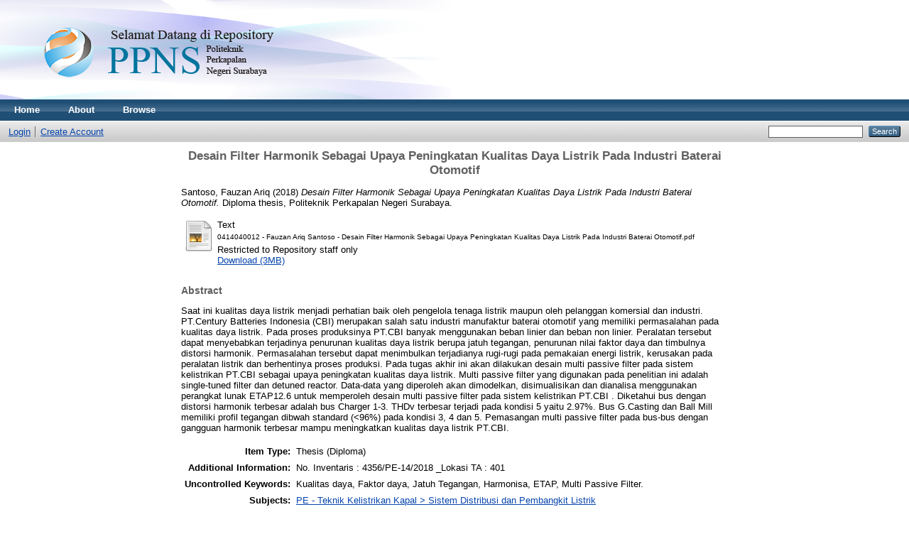

--- FILE ---
content_type: text/html; charset=utf-8
request_url: http://repository.ppns.ac.id/2070/
body_size: 5380
content:
<!DOCTYPE html PUBLIC "-//W3C//DTD XHTML 1.0 Transitional//EN" "http://www.w3.org/TR/xhtml1/DTD/xhtml1-transitional.dtd">
<html xmlns="http://www.w3.org/1999/xhtml">
  <head>
    <meta http-equiv="X-UA-Compatible" content="IE=edge" />
    <title> Desain Filter Harmonik Sebagai Upaya Peningkatan Kualitas Daya Listrik Pada Industri Baterai Otomotif  - Politeknik Perkapalan Negeri Surabaya</title>
    <link rel="icon" href="/favicon.ico" type="image/x-icon" />
    <link rel="shortcut icon" href="/favicon.ico" type="image/x-icon" />
    <meta name="eprints.eprintid" content="2070" />
<meta name="eprints.rev_number" content="18" />
<meta name="eprints.eprint_status" content="archive" />
<meta name="eprints.userid" content="1" />
<meta name="eprints.dir" content="disk0/00/00/20/70" />
<meta name="eprints.datestamp" content="2019-07-22 06:30:43" />
<meta name="eprints.lastmod" content="2021-06-26 04:08:05" />
<meta name="eprints.status_changed" content="2021-06-26 04:08:05" />
<meta name="eprints.type" content="thesis" />
<meta name="eprints.metadata_visibility" content="show" />
<meta name="eprints.creators_name" content="Santoso, Fauzan Ariq" />
<meta name="eprints.contributors_type" content="http://www.loc.gov/loc.terms/relators/THS" />
<meta name="eprints.contributors_type" content="http://www.loc.gov/loc.terms/relators/THS" />
<meta name="eprints.contributors_name" content="Mat Syai’in, Mat Syai’in" />
<meta name="eprints.contributors_name" content="Setiyoko, Annas Singgih" />
<meta name="eprints.corp_creators" content="Politeknik Perkapalan Negeri Surabaya" />
<meta name="eprints.title" content="Desain Filter Harmonik Sebagai Upaya Peningkatan Kualitas Daya Listrik Pada Industri Baterai Otomotif" />
<meta name="eprints.ispublished" content="pub" />
<meta name="eprints.subjects" content="PE.1" />
<meta name="eprints.divisions" content="D4_Teknik_Kelistrikan_Kapal" />
<meta name="eprints.full_text_status" content="restricted" />
<meta name="eprints.keywords" content="Kualitas daya, Faktor daya, Jatuh Tegangan, Harmonisa, ETAP, Multi
Passive Filter." />
<meta name="eprints.note" content="No. Inventaris : 4356/PE-14/2018
_Lokasi TA : 401" />
<meta name="eprints.abstract" content="Saat ini kualitas daya listrik menjadi perhatian baik oleh pengelola tenaga listrik
maupun oleh pelanggan komersial dan industri. PT.Century Batteries Indonesia (CBI)
merupakan salah satu industri manufaktur baterai otomotif yang memiliki permasalahan
pada kualitas daya listrik. Pada proses produksinya PT.CBI banyak menggunakan beban
linier dan beban non linier. Peralatan tersebut dapat menyebabkan terjadinya penurunan
kualitas daya listrik berupa jatuh tegangan, penurunan nilai faktor daya dan timbulnya
distorsi harmonik. Permasalahan tersebut dapat menimbulkan terjadianya rugi-rugi pada
pemakaian energi listrik, kerusakan pada peralatan listrik dan berhentinya proses produksi.
Pada tugas akhir ini akan dilakukan desain multi passive filter pada sistem kelistrikan
PT.CBI sebagai upaya peningkatan kualitas daya listrik. Multi passive filter yang digunakan
pada penelitian ini adalah single-tuned filter dan detuned reactor. Data-data yang diperoleh
akan dimodelkan, disimualisikan dan dianalisa menggunakan perangkat lunak ETAP12.6
untuk memperoleh desain multi passive filter pada sistem kelistrikan PT.CBI .
Diketahui bus dengan distorsi harmonik terbesar adalah bus Charger 1-3. THDv
terbesar terjadi pada kondisi 5 yaitu 2.97%. Bus G.Casting dan Ball Mill memiliki profil
tegangan dibwah standard (&lt;96%) pada kondisi 3, 4 dan 5. Pemasangan multi passive
filter pada bus-bus dengan gangguan harmonik terbesar mampu meningkatkan kualitas
daya listrik PT.CBI." />
<meta name="eprints.date" content="2018" />
<meta name="eprints.date_type" content="published" />
<meta name="eprints.pages" content="63" />
<meta name="eprints.institution" content="Politeknik Perkapalan Negeri Surabaya" />
<meta name="eprints.department" content="612502A#D4 Teknik Kelistrikan Kapal" />
<meta name="eprints.thesis_type" content="diploma" />
<meta name="eprints.thesis_name" content="dphil" />
<meta name="eprints.referencetext" content="Adhawil,Wahyu., Ontoseno Penangsang dan Adi Soeprijanto(2011). “Analisis Power  Quality PadaSistem  Kelistrikan  PT.  Indopipe  Polyplast”,Jurusan Teknik Elektro FTI-ITS,Surabaya. De  La  Rosa, Fransisco.(2006).  “Harmonics  &amp;  Power  Systems”, Taylor  &amp; Francis ,Florida. Grady,   Mack.(2012).   “Understanding     Power     System     Harmonics”, University of Texas,Austin.Guntoro,    Hanif.    “Keandalan dan Kualitas Listrik.”dunia-listrik.blogspot.com.http://dunia-listrik.blogspot.com/2008/09/ Keandalan-dan-kualitas-listrik.html (diakses pada2 Januari 2018).   H.Akagi,(2006). “Modern  Active  Filters  and  Traditional  Passive  Filters”, Bulletin of The Polish Academy of Sciences http://www.neptuneindia.com/diakses pada9 januari 2018 padapukul 08.34Husnayain,F  dkk(2014).  “Harmonics   Mitigation   for   Offshore   Platform Using  Active  Filter  and  Line  Reactor  Methods”,IEEE  International Conference. BaliIEEE Std. 519-2014. “IEEE Recommended Practices and Requirement for Harmonic Control in Electrical Power Systems.”.   Schneider  Electric.(2015).“Guide  for  The  Design  and  Production  of  LV Power Factor Correction Cubicles”Simpson,Jose  Ignacio  dkk(2008).  “Requierements  and  Evaluation  of  An Active   Harmonic   Filter   Application   in   An   Actual   Industrial Installation”, Valpariso,Chile. IEEESumarno,Stefanus  Suryo.,  Ontoseno  Penangsang  dan  Ni  Ketut  Daryani(2016).  “Studi  Analisis  dan  Mitigasi  Harmonisa padaPT.Semen  Indonesia Pabrik Aceh”, Jurnal Teknik ITS Vol. 5 No. 2 Wijanarko,Rahmat Septian.,(2014).  “Penentuan Peralatan Untuk Meredam Harmonisa   Berdasakan   Jenis   Sumber   Harmonisa,   Orde   dan Magnitude  Harmonisa  dengan  Memperhitungkan  Biaya  Investasi di PT.Wilmar Nabati, Gresik”, Tugas Akhir ITS" />
<meta name="eprints.citation" content="  Santoso, Fauzan Ariq  (2018) Desain Filter Harmonik Sebagai Upaya Peningkatan Kualitas Daya Listrik Pada Industri Baterai Otomotif.  Diploma thesis, Politeknik Perkapalan Negeri Surabaya.   " />
<meta name="eprints.document_url" content="http://repository.ppns.ac.id/2070/1/0414040012%20-%20Fauzan%20Ariq%20Santoso%20-%20Desain%20Filter%20Harmonik%20Sebagai%20Upaya%20Peningkatan%20Kualitas%20Daya%20Listrik%20Pada%20Industri%20Baterai%20Otomotif.pdf" />
<link rel="schema.DC" href="http://purl.org/DC/elements/1.0/" />
<meta name="DC.relation" content="http://repository.ppns.ac.id/2070/" />
<meta name="DC.title" content="Desain Filter Harmonik Sebagai Upaya Peningkatan Kualitas Daya Listrik Pada Industri Baterai Otomotif" />
<meta name="DC.creator" content="Santoso, Fauzan Ariq" />
<meta name="DC.subject" content="Sistem Distribusi dan Pembangkit Listrik" />
<meta name="DC.description" content="Saat ini kualitas daya listrik menjadi perhatian baik oleh pengelola tenaga listrik
maupun oleh pelanggan komersial dan industri. PT.Century Batteries Indonesia (CBI)
merupakan salah satu industri manufaktur baterai otomotif yang memiliki permasalahan
pada kualitas daya listrik. Pada proses produksinya PT.CBI banyak menggunakan beban
linier dan beban non linier. Peralatan tersebut dapat menyebabkan terjadinya penurunan
kualitas daya listrik berupa jatuh tegangan, penurunan nilai faktor daya dan timbulnya
distorsi harmonik. Permasalahan tersebut dapat menimbulkan terjadianya rugi-rugi pada
pemakaian energi listrik, kerusakan pada peralatan listrik dan berhentinya proses produksi.
Pada tugas akhir ini akan dilakukan desain multi passive filter pada sistem kelistrikan
PT.CBI sebagai upaya peningkatan kualitas daya listrik. Multi passive filter yang digunakan
pada penelitian ini adalah single-tuned filter dan detuned reactor. Data-data yang diperoleh
akan dimodelkan, disimualisikan dan dianalisa menggunakan perangkat lunak ETAP12.6
untuk memperoleh desain multi passive filter pada sistem kelistrikan PT.CBI .
Diketahui bus dengan distorsi harmonik terbesar adalah bus Charger 1-3. THDv
terbesar terjadi pada kondisi 5 yaitu 2.97%. Bus G.Casting dan Ball Mill memiliki profil
tegangan dibwah standard (&lt;96%) pada kondisi 3, 4 dan 5. Pemasangan multi passive
filter pada bus-bus dengan gangguan harmonik terbesar mampu meningkatkan kualitas
daya listrik PT.CBI." />
<meta name="DC.date" content="2018" />
<meta name="DC.type" content="Thesis" />
<meta name="DC.type" content="NonPeerReviewed" />
<meta name="DC.format" content="text" />
<meta name="DC.language" content="en" />
<meta name="DC.identifier" content="http://repository.ppns.ac.id/2070/1/0414040012%20-%20Fauzan%20Ariq%20Santoso%20-%20Desain%20Filter%20Harmonik%20Sebagai%20Upaya%20Peningkatan%20Kualitas%20Daya%20Listrik%20Pada%20Industri%20Baterai%20Otomotif.pdf" />
<meta name="DC.identifier" content="  Santoso, Fauzan Ariq  (2018) Desain Filter Harmonik Sebagai Upaya Peningkatan Kualitas Daya Listrik Pada Industri Baterai Otomotif.  Diploma thesis, Politeknik Perkapalan Negeri Surabaya.   " />
<link rel="alternate" href="http://repository.ppns.ac.id/cgi/export/eprint/2070/RIS/repo-eprint-2070.ris" type="text/plain" title="Reference Manager" />
<link rel="alternate" href="http://repository.ppns.ac.id/cgi/export/eprint/2070/DIDL/repo-eprint-2070.xml" type="text/xml; charset=utf-8" title="MPEG-21 DIDL" />
<link rel="alternate" href="http://repository.ppns.ac.id/cgi/export/eprint/2070/METS/repo-eprint-2070.xml" type="text/xml; charset=utf-8" title="METS" />
<link rel="alternate" href="http://repository.ppns.ac.id/cgi/export/eprint/2070/COinS/repo-eprint-2070.txt" type="text/plain; charset=utf-8" title="OpenURL ContextObject in Span" />
<link rel="alternate" href="http://repository.ppns.ac.id/cgi/export/eprint/2070/XML/repo-eprint-2070.xml" type="application/vnd.eprints.data+xml; charset=utf-8" title="EP3 XML" />
<link rel="alternate" href="http://repository.ppns.ac.id/cgi/export/eprint/2070/RDFN3/repo-eprint-2070.n3" type="text/n3" title="RDF+N3" />
<link rel="alternate" href="http://repository.ppns.ac.id/cgi/export/eprint/2070/Atom/repo-eprint-2070.xml" type="application/atom+xml;charset=utf-8" title="Atom" />
<link rel="alternate" href="http://repository.ppns.ac.id/cgi/export/eprint/2070/Refer/repo-eprint-2070.refer" type="text/plain" title="Refer" />
<link rel="alternate" href="http://repository.ppns.ac.id/cgi/export/eprint/2070/DC/repo-eprint-2070.txt" type="text/plain; charset=utf-8" title="Dublin Core" />
<link rel="alternate" href="http://repository.ppns.ac.id/cgi/export/eprint/2070/ContextObject/repo-eprint-2070.xml" type="text/xml; charset=utf-8" title="OpenURL ContextObject" />
<link rel="alternate" href="http://repository.ppns.ac.id/cgi/export/eprint/2070/EndNote/repo-eprint-2070.enw" type="text/plain; charset=utf-8" title="EndNote" />
<link rel="alternate" href="http://repository.ppns.ac.id/cgi/export/eprint/2070/MODS/repo-eprint-2070.xml" type="text/xml; charset=utf-8" title="MODS" />
<link rel="alternate" href="http://repository.ppns.ac.id/cgi/export/eprint/2070/RDFNT/repo-eprint-2070.nt" type="text/plain" title="RDF+N-Triples" />
<link rel="alternate" href="http://repository.ppns.ac.id/cgi/export/eprint/2070/RDFXML/repo-eprint-2070.rdf" type="application/rdf+xml" title="RDF+XML" />
<link rel="alternate" href="http://repository.ppns.ac.id/cgi/export/eprint/2070/Simple/repo-eprint-2070.txt" type="text/plain; charset=utf-8" title="Simple Metadata" />
<link rel="alternate" href="http://repository.ppns.ac.id/cgi/export/eprint/2070/Text/repo-eprint-2070.txt" type="text/plain; charset=utf-8" title="ASCII Citation" />
<link rel="alternate" href="http://repository.ppns.ac.id/cgi/export/eprint/2070/BibTeX/repo-eprint-2070.bib" type="text/plain" title="BibTeX" />
<link rel="alternate" href="http://repository.ppns.ac.id/cgi/export/eprint/2070/HTML/repo-eprint-2070.html" type="text/html; charset=utf-8" title="HTML Citation" />
<link rel="alternate" href="http://repository.ppns.ac.id/cgi/export/eprint/2070/JSON/repo-eprint-2070.js" type="application/json; charset=utf-8" title="JSON" />
<link rel="Top" href="http://repository.ppns.ac.id/" />
    <link rel="Sword" href="http://repository.ppns.ac.id/sword-app/servicedocument" />
    <link rel="SwordDeposit" href="http://repository.ppns.ac.id/id/contents" />
    <link rel="Search" type="text/html" href="http://repository.ppns.ac.id/cgi/search" />
    <link rel="Search" type="application/opensearchdescription+xml" href="http://repository.ppns.ac.id/cgi/opensearchdescription" />
    <script type="text/javascript">
// <![CDATA[
var eprints_http_root = "http:\/\/repository.ppns.ac.id";
var eprints_http_cgiroot = "http:\/\/repository.ppns.ac.id\/cgi";
var eprints_oai_archive_id = "repository.ppns.ac.id";
var eprints_logged_in = false;
// ]]></script>
    <style type="text/css">.ep_logged_in { display: none }</style>
    <link rel="stylesheet" type="text/css" href="/style/auto-3.3.15.css" />
    <script type="text/javascript" src="/javascript/auto-3.3.15.js"><!--padder--></script>
    <!--[if lte IE 6]>
        <link rel="stylesheet" type="text/css" href="/style/ie6.css" />
   <![endif]-->
    <meta name="Generator" content="EPrints 3.3.15" />
    <meta http-equiv="Content-Type" content="text/html; charset=UTF-8" />
    <meta http-equiv="Content-Language" content="en" />
    
  </head>
  <body>
    
    <div class="ep_tm_header ep_noprint">
      <div class="ep_tm_site_logo">
        <a href="http://repository.ppns.ac.id/" title="Politeknik Perkapalan Negeri Surabaya">
          <img alt="Politeknik Perkapalan Negeri Surabaya" src="/images/sitelogo.png" />
        </a>
      </div>
      <ul class="ep_tm_menu">
        <li>
          <a href="http://repository.ppns.ac.id">
            Home
          </a>
        </li>
        <li>
          <a href="http://repository.ppns.ac.id/information.html">
            About
          </a>
        </li>
        <li>
          <a href="http://repository.ppns.ac.id/view/" menu="ep_tm_menu_browse">
            Browse
          </a>
          <ul id="ep_tm_menu_browse" style="display:none;">
            <li>
              <a href="http://repository.ppns.ac.id/view/year/">
                Browse by 
                Year
              </a>
            </li>
            <li>
              <a href="http://repository.ppns.ac.id/view/subjects/">
                Browse by 
                Subject
              </a>
            </li>
            <li>
              <a href="http://repository.ppns.ac.id/view/divisions/">
                Browse by 
                Division
              </a>
            </li>
            <li>
              <a href="http://repository.ppns.ac.id/view/creators/">
                Browse by 
                Author
              </a>
            </li>
          </ul>
        </li>
      </ul>
      <table class="ep_tm_searchbar">
        <tr>
          <td align="left">
            <ul class="ep_tm_key_tools" id="ep_tm_menu_tools"><li><a href="http://repository.ppns.ac.id/cgi/users/home">Login</a></li><li><a href="/cgi/register">Create Account</a></li></ul>
          </td>
          <td align="right" style="white-space: nowrap">
            
            <form method="get" accept-charset="utf-8" action="http://repository.ppns.ac.id/cgi/search" style="display:inline">
              <input class="ep_tm_searchbarbox" size="20" type="text" name="q" />
              <input class="ep_tm_searchbarbutton" value="Search" type="submit" name="_action_search" />
              <input type="hidden" name="_action_search" value="Search" />
              <input type="hidden" name="_order" value="bytitle" />
              <input type="hidden" name="basic_srchtype" value="ALL" />
              <input type="hidden" name="_satisfyall" value="ALL" />
            </form>
          </td>
        </tr>
      </table>
    </div>
    <div>
      <div class="ep_tm_page_content">
        <h1 class="ep_tm_pagetitle">
          

Desain Filter Harmonik Sebagai Upaya Peningkatan Kualitas Daya Listrik Pada Industri Baterai Otomotif


        </h1>
        <div class="ep_summary_content"><div class="ep_summary_content_left"></div><div class="ep_summary_content_right"></div><div class="ep_summary_content_top"></div><div class="ep_summary_content_main">

  <p style="margin-bottom: 1em">
    


    <span class="person_name">Santoso, Fauzan Ariq</span>
  

(2018)

<em>Desain Filter Harmonik Sebagai Upaya Peningkatan Kualitas Daya Listrik Pada Industri Baterai Otomotif.</em>


    Diploma thesis, Politeknik Perkapalan Negeri Surabaya.
  




  </p>

  

  

    
  
    
      
      <table>
        
          <tr>
            <td valign="top" align="right"><a href="http://repository.ppns.ac.id/2070/1/0414040012%20-%20Fauzan%20Ariq%20Santoso%20-%20Desain%20Filter%20Harmonik%20Sebagai%20Upaya%20Peningkatan%20Kualitas%20Daya%20Listrik%20Pada%20Industri%20Baterai%20Otomotif.pdf" class="ep_document_link"><img class="ep_doc_icon" alt="[img]" src="http://repository.ppns.ac.id/style/images/fileicons/text.png" border="0" /></a></td>
            <td valign="top">
              

<!-- document citation -->


<span class="ep_document_citation">
<span class="document_format">Text</span>
<br /><span class="document_filename">0414040012 - Fauzan Ariq Santoso - Desain Filter Harmonik Sebagai Upaya Peningkatan Kualitas Daya Listrik Pada Industri Baterai Otomotif.pdf</span>


  <br />Restricted to Repository staff only


</span>

<br />
              <a href="http://repository.ppns.ac.id/2070/1/0414040012%20-%20Fauzan%20Ariq%20Santoso%20-%20Desain%20Filter%20Harmonik%20Sebagai%20Upaya%20Peningkatan%20Kualitas%20Daya%20Listrik%20Pada%20Industri%20Baterai%20Otomotif.pdf" class="ep_document_link">Download (3MB)</a>
              
              
  
              <ul>
              
              </ul>
            </td>
          </tr>
        
      </table>
    

  

  

  
    <h2>Abstract</h2>
    <p style="text-align: left; margin: 1em auto 0em auto">Saat ini kualitas daya listrik menjadi perhatian baik oleh pengelola tenaga listrik&#13;
maupun oleh pelanggan komersial dan industri. PT.Century Batteries Indonesia (CBI)&#13;
merupakan salah satu industri manufaktur baterai otomotif yang memiliki permasalahan&#13;
pada kualitas daya listrik. Pada proses produksinya PT.CBI banyak menggunakan beban&#13;
linier dan beban non linier. Peralatan tersebut dapat menyebabkan terjadinya penurunan&#13;
kualitas daya listrik berupa jatuh tegangan, penurunan nilai faktor daya dan timbulnya&#13;
distorsi harmonik. Permasalahan tersebut dapat menimbulkan terjadianya rugi-rugi pada&#13;
pemakaian energi listrik, kerusakan pada peralatan listrik dan berhentinya proses produksi.&#13;
Pada tugas akhir ini akan dilakukan desain multi passive filter pada sistem kelistrikan&#13;
PT.CBI sebagai upaya peningkatan kualitas daya listrik. Multi passive filter yang digunakan&#13;
pada penelitian ini adalah single-tuned filter dan detuned reactor. Data-data yang diperoleh&#13;
akan dimodelkan, disimualisikan dan dianalisa menggunakan perangkat lunak ETAP12.6&#13;
untuk memperoleh desain multi passive filter pada sistem kelistrikan PT.CBI .&#13;
Diketahui bus dengan distorsi harmonik terbesar adalah bus Charger 1-3. THDv&#13;
terbesar terjadi pada kondisi 5 yaitu 2.97%. Bus G.Casting dan Ball Mill memiliki profil&#13;
tegangan dibwah standard (&lt;96%) pada kondisi 3, 4 dan 5. Pemasangan multi passive&#13;
filter pada bus-bus dengan gangguan harmonik terbesar mampu meningkatkan kualitas&#13;
daya listrik PT.CBI.</p>
  

  <table style="margin-bottom: 1em; margin-top: 1em;" cellpadding="3">
    <tr>
      <th align="right">Item Type:</th>
      <td>
        Thesis
        
        
        (Diploma)
      </td>
    </tr>
    
    
      
    
      
        <tr>
          <th align="right">Additional Information:</th>
          <td valign="top">No. Inventaris : 4356/PE-14/2018&#13;
_Lokasi TA : 401</td>
        </tr>
      
    
      
        <tr>
          <th align="right">Uncontrolled Keywords:</th>
          <td valign="top">Kualitas daya, Faktor daya, Jatuh Tegangan, Harmonisa, ETAP, Multi&#13;
Passive Filter.</td>
        </tr>
      
    
      
        <tr>
          <th align="right">Subjects:</th>
          <td valign="top"><a href="http://repository.ppns.ac.id/view/subjects/PE=2E1.html">PE - Teknik Kelistrikan Kapal &gt; Sistem Distribusi dan Pembangkit Listrik</a></td>
        </tr>
      
    
      
        <tr>
          <th align="right">Divisions:</th>
          <td valign="top"><a href="http://repository.ppns.ac.id/view/divisions/D4=5FTeknik=5FKelistrikan=5FKapal/">Jurusan Teknik Kelistrikan Kapal &gt; D4 Teknik Kelistrikan Kapal</a></td>
        </tr>
      
    
      
    
      
        <tr>
          <th align="right">Depositing User:</th>
          <td valign="top">

<span class="ep_name_citation">Unnamed user with email <a href="mailto:repository@ppns.ac.id">repository@ppns.ac.id</a></span>

</td>
        </tr>
      
    
      
        <tr>
          <th align="right">Date Deposited:</th>
          <td valign="top">22 Jul 2019 06:30</td>
        </tr>
      
    
      
        <tr>
          <th align="right">Last Modified:</th>
          <td valign="top">26 Jun 2021 04:08</td>
        </tr>
      
    
    <tr>
      <th align="right">URI:</th>
      <td valign="top"><a href="http://repository.ppns.ac.id/id/eprint/2070">http://repository.ppns.ac.id/id/eprint/2070</a></td>
    </tr>
  </table>

  
  

  
    <h3>Actions (login required)</h3>
    <table class="ep_summary_page_actions">
    
      <tr>
        <td><a href="/cgi/users/home?screen=EPrint%3A%3AView&amp;eprintid=2070"><img src="/style/images/action_view.png" title="View Item" alt="View Item" class="ep_form_action_icon" /></a></td>
        <td>View Item</td>
      </tr>
    
    </table>
  

</div><div class="ep_summary_content_bottom"></div><div class="ep_summary_content_after"></div></div>
      </div>
    </div>
    <div class="ep_tm_footer ep_noprint">
      <div class="ep_tm_eprints_logo">
        <a href="http://eprints.org/software/">
          <img alt="EPrints Logo" src="/images/eprintslogo.gif" />
        </a>
      </div>
      <div>Politeknik Perkapalan Negeri Surabaya is powered by <em><a href="http://eprints.org/software/">EPrints 3</a></em> which is developed by the <a href="http://www.ecs.soton.ac.uk/">School of Electronics and Computer Science</a> at the University of Southampton. <a href="http://repository.ppns.ac.id/eprints/">More information and software credits</a>.</div>
    </div>
  </body>
</html>